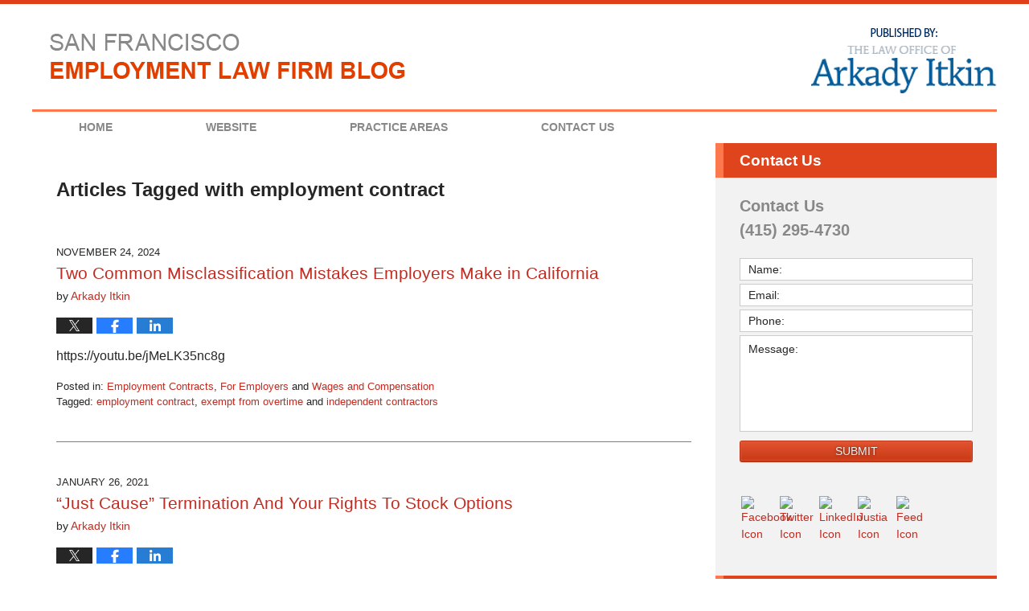

--- FILE ---
content_type: text/html; charset=UTF-8
request_url: https://www.sanfranciscoemploymentlawfirm.com/tag/employment-contract/
body_size: 11917
content:
<!DOCTYPE html>
<html class="no-js displaymode-full" itemscope itemtype="http://schema.org/Blog" lang="en-US">
	<head prefix="og: http://ogp.me/ns#" >
		<meta http-equiv="Content-Type" content="text/html; charset=utf-8" />
		<title>employment contract Tag Archives &#8212; San Francisco Employment Law Firm Blog</title>
		<meta name="viewport" content="width=device-width, initial-scale=1.0" />

		<link rel="stylesheet" type="text/css" media="all" href="/jresources/v/20220909004106/css/main.css" />


		<script type="text/javascript">
			document.documentElement.className = document.documentElement.className.replace(/\bno-js\b/,"js");
		</script>

		<meta name="referrer" content="origin" />
		<meta name="referrer" content="unsafe-url" />

		<meta name='robots' content='noindex, follow' />
	<style>img:is([sizes="auto" i], [sizes^="auto," i]) { contain-intrinsic-size: 3000px 1500px }</style>
	
	<!-- This site is optimized with the Yoast SEO plugin v25.7 - https://yoast.com/wordpress/plugins/seo/ -->
	<meta name="description" content="San Francisco Employment Law Firm Blog &#8212; employment contract Tag &#8212; San Francisco Employment Law Firm Blog" />
	<!-- / Yoast SEO plugin. -->


<link rel="alternate" type="application/rss+xml" title="San Francisco Employment Law Firm Blog &raquo; Feed" href="https://www.sanfranciscoemploymentlawfirm.com/feed/" />
<link rel="alternate" type="application/rss+xml" title="San Francisco Employment Law Firm Blog &raquo; Comments Feed" href="https://www.sanfranciscoemploymentlawfirm.com/comments/feed/" />
<link rel="alternate" type="application/rss+xml" title="San Francisco Employment Law Firm Blog &raquo; employment contract Tag Feed" href="https://www.sanfranciscoemploymentlawfirm.com/tag/employment-contract/feed/" />
<script type="text/javascript">
/* <![CDATA[ */
window._wpemojiSettings = {"baseUrl":"https:\/\/s.w.org\/images\/core\/emoji\/16.0.1\/72x72\/","ext":".png","svgUrl":"https:\/\/s.w.org\/images\/core\/emoji\/16.0.1\/svg\/","svgExt":".svg","source":{"concatemoji":"https:\/\/www.sanfranciscoemploymentlawfirm.com\/wp-includes\/js\/wp-emoji-release.min.js?ver=7f08c3448240c80842b50f945023b5cf"}};
/*! This file is auto-generated */
!function(s,n){var o,i,e;function c(e){try{var t={supportTests:e,timestamp:(new Date).valueOf()};sessionStorage.setItem(o,JSON.stringify(t))}catch(e){}}function p(e,t,n){e.clearRect(0,0,e.canvas.width,e.canvas.height),e.fillText(t,0,0);var t=new Uint32Array(e.getImageData(0,0,e.canvas.width,e.canvas.height).data),a=(e.clearRect(0,0,e.canvas.width,e.canvas.height),e.fillText(n,0,0),new Uint32Array(e.getImageData(0,0,e.canvas.width,e.canvas.height).data));return t.every(function(e,t){return e===a[t]})}function u(e,t){e.clearRect(0,0,e.canvas.width,e.canvas.height),e.fillText(t,0,0);for(var n=e.getImageData(16,16,1,1),a=0;a<n.data.length;a++)if(0!==n.data[a])return!1;return!0}function f(e,t,n,a){switch(t){case"flag":return n(e,"\ud83c\udff3\ufe0f\u200d\u26a7\ufe0f","\ud83c\udff3\ufe0f\u200b\u26a7\ufe0f")?!1:!n(e,"\ud83c\udde8\ud83c\uddf6","\ud83c\udde8\u200b\ud83c\uddf6")&&!n(e,"\ud83c\udff4\udb40\udc67\udb40\udc62\udb40\udc65\udb40\udc6e\udb40\udc67\udb40\udc7f","\ud83c\udff4\u200b\udb40\udc67\u200b\udb40\udc62\u200b\udb40\udc65\u200b\udb40\udc6e\u200b\udb40\udc67\u200b\udb40\udc7f");case"emoji":return!a(e,"\ud83e\udedf")}return!1}function g(e,t,n,a){var r="undefined"!=typeof WorkerGlobalScope&&self instanceof WorkerGlobalScope?new OffscreenCanvas(300,150):s.createElement("canvas"),o=r.getContext("2d",{willReadFrequently:!0}),i=(o.textBaseline="top",o.font="600 32px Arial",{});return e.forEach(function(e){i[e]=t(o,e,n,a)}),i}function t(e){var t=s.createElement("script");t.src=e,t.defer=!0,s.head.appendChild(t)}"undefined"!=typeof Promise&&(o="wpEmojiSettingsSupports",i=["flag","emoji"],n.supports={everything:!0,everythingExceptFlag:!0},e=new Promise(function(e){s.addEventListener("DOMContentLoaded",e,{once:!0})}),new Promise(function(t){var n=function(){try{var e=JSON.parse(sessionStorage.getItem(o));if("object"==typeof e&&"number"==typeof e.timestamp&&(new Date).valueOf()<e.timestamp+604800&&"object"==typeof e.supportTests)return e.supportTests}catch(e){}return null}();if(!n){if("undefined"!=typeof Worker&&"undefined"!=typeof OffscreenCanvas&&"undefined"!=typeof URL&&URL.createObjectURL&&"undefined"!=typeof Blob)try{var e="postMessage("+g.toString()+"("+[JSON.stringify(i),f.toString(),p.toString(),u.toString()].join(",")+"));",a=new Blob([e],{type:"text/javascript"}),r=new Worker(URL.createObjectURL(a),{name:"wpTestEmojiSupports"});return void(r.onmessage=function(e){c(n=e.data),r.terminate(),t(n)})}catch(e){}c(n=g(i,f,p,u))}t(n)}).then(function(e){for(var t in e)n.supports[t]=e[t],n.supports.everything=n.supports.everything&&n.supports[t],"flag"!==t&&(n.supports.everythingExceptFlag=n.supports.everythingExceptFlag&&n.supports[t]);n.supports.everythingExceptFlag=n.supports.everythingExceptFlag&&!n.supports.flag,n.DOMReady=!1,n.readyCallback=function(){n.DOMReady=!0}}).then(function(){return e}).then(function(){var e;n.supports.everything||(n.readyCallback(),(e=n.source||{}).concatemoji?t(e.concatemoji):e.wpemoji&&e.twemoji&&(t(e.twemoji),t(e.wpemoji)))}))}((window,document),window._wpemojiSettings);
/* ]]> */
</script>
<style id='wp-emoji-styles-inline-css' type='text/css'>

	img.wp-smiley, img.emoji {
		display: inline !important;
		border: none !important;
		box-shadow: none !important;
		height: 1em !important;
		width: 1em !important;
		margin: 0 0.07em !important;
		vertical-align: -0.1em !important;
		background: none !important;
		padding: 0 !important;
	}
</style>
<link rel='stylesheet' id='wp-block-library-css' href='https://www.sanfranciscoemploymentlawfirm.com/wp-includes/css/dist/block-library/style.min.css?ver=7f08c3448240c80842b50f945023b5cf' type='text/css' media='all' />
<style id='classic-theme-styles-inline-css' type='text/css'>
/*! This file is auto-generated */
.wp-block-button__link{color:#fff;background-color:#32373c;border-radius:9999px;box-shadow:none;text-decoration:none;padding:calc(.667em + 2px) calc(1.333em + 2px);font-size:1.125em}.wp-block-file__button{background:#32373c;color:#fff;text-decoration:none}
</style>
<style id='global-styles-inline-css' type='text/css'>
:root{--wp--preset--aspect-ratio--square: 1;--wp--preset--aspect-ratio--4-3: 4/3;--wp--preset--aspect-ratio--3-4: 3/4;--wp--preset--aspect-ratio--3-2: 3/2;--wp--preset--aspect-ratio--2-3: 2/3;--wp--preset--aspect-ratio--16-9: 16/9;--wp--preset--aspect-ratio--9-16: 9/16;--wp--preset--color--black: #000000;--wp--preset--color--cyan-bluish-gray: #abb8c3;--wp--preset--color--white: #ffffff;--wp--preset--color--pale-pink: #f78da7;--wp--preset--color--vivid-red: #cf2e2e;--wp--preset--color--luminous-vivid-orange: #ff6900;--wp--preset--color--luminous-vivid-amber: #fcb900;--wp--preset--color--light-green-cyan: #7bdcb5;--wp--preset--color--vivid-green-cyan: #00d084;--wp--preset--color--pale-cyan-blue: #8ed1fc;--wp--preset--color--vivid-cyan-blue: #0693e3;--wp--preset--color--vivid-purple: #9b51e0;--wp--preset--gradient--vivid-cyan-blue-to-vivid-purple: linear-gradient(135deg,rgba(6,147,227,1) 0%,rgb(155,81,224) 100%);--wp--preset--gradient--light-green-cyan-to-vivid-green-cyan: linear-gradient(135deg,rgb(122,220,180) 0%,rgb(0,208,130) 100%);--wp--preset--gradient--luminous-vivid-amber-to-luminous-vivid-orange: linear-gradient(135deg,rgba(252,185,0,1) 0%,rgba(255,105,0,1) 100%);--wp--preset--gradient--luminous-vivid-orange-to-vivid-red: linear-gradient(135deg,rgba(255,105,0,1) 0%,rgb(207,46,46) 100%);--wp--preset--gradient--very-light-gray-to-cyan-bluish-gray: linear-gradient(135deg,rgb(238,238,238) 0%,rgb(169,184,195) 100%);--wp--preset--gradient--cool-to-warm-spectrum: linear-gradient(135deg,rgb(74,234,220) 0%,rgb(151,120,209) 20%,rgb(207,42,186) 40%,rgb(238,44,130) 60%,rgb(251,105,98) 80%,rgb(254,248,76) 100%);--wp--preset--gradient--blush-light-purple: linear-gradient(135deg,rgb(255,206,236) 0%,rgb(152,150,240) 100%);--wp--preset--gradient--blush-bordeaux: linear-gradient(135deg,rgb(254,205,165) 0%,rgb(254,45,45) 50%,rgb(107,0,62) 100%);--wp--preset--gradient--luminous-dusk: linear-gradient(135deg,rgb(255,203,112) 0%,rgb(199,81,192) 50%,rgb(65,88,208) 100%);--wp--preset--gradient--pale-ocean: linear-gradient(135deg,rgb(255,245,203) 0%,rgb(182,227,212) 50%,rgb(51,167,181) 100%);--wp--preset--gradient--electric-grass: linear-gradient(135deg,rgb(202,248,128) 0%,rgb(113,206,126) 100%);--wp--preset--gradient--midnight: linear-gradient(135deg,rgb(2,3,129) 0%,rgb(40,116,252) 100%);--wp--preset--font-size--small: 13px;--wp--preset--font-size--medium: 20px;--wp--preset--font-size--large: 36px;--wp--preset--font-size--x-large: 42px;--wp--preset--spacing--20: 0.44rem;--wp--preset--spacing--30: 0.67rem;--wp--preset--spacing--40: 1rem;--wp--preset--spacing--50: 1.5rem;--wp--preset--spacing--60: 2.25rem;--wp--preset--spacing--70: 3.38rem;--wp--preset--spacing--80: 5.06rem;--wp--preset--shadow--natural: 6px 6px 9px rgba(0, 0, 0, 0.2);--wp--preset--shadow--deep: 12px 12px 50px rgba(0, 0, 0, 0.4);--wp--preset--shadow--sharp: 6px 6px 0px rgba(0, 0, 0, 0.2);--wp--preset--shadow--outlined: 6px 6px 0px -3px rgba(255, 255, 255, 1), 6px 6px rgba(0, 0, 0, 1);--wp--preset--shadow--crisp: 6px 6px 0px rgba(0, 0, 0, 1);}:where(.is-layout-flex){gap: 0.5em;}:where(.is-layout-grid){gap: 0.5em;}body .is-layout-flex{display: flex;}.is-layout-flex{flex-wrap: wrap;align-items: center;}.is-layout-flex > :is(*, div){margin: 0;}body .is-layout-grid{display: grid;}.is-layout-grid > :is(*, div){margin: 0;}:where(.wp-block-columns.is-layout-flex){gap: 2em;}:where(.wp-block-columns.is-layout-grid){gap: 2em;}:where(.wp-block-post-template.is-layout-flex){gap: 1.25em;}:where(.wp-block-post-template.is-layout-grid){gap: 1.25em;}.has-black-color{color: var(--wp--preset--color--black) !important;}.has-cyan-bluish-gray-color{color: var(--wp--preset--color--cyan-bluish-gray) !important;}.has-white-color{color: var(--wp--preset--color--white) !important;}.has-pale-pink-color{color: var(--wp--preset--color--pale-pink) !important;}.has-vivid-red-color{color: var(--wp--preset--color--vivid-red) !important;}.has-luminous-vivid-orange-color{color: var(--wp--preset--color--luminous-vivid-orange) !important;}.has-luminous-vivid-amber-color{color: var(--wp--preset--color--luminous-vivid-amber) !important;}.has-light-green-cyan-color{color: var(--wp--preset--color--light-green-cyan) !important;}.has-vivid-green-cyan-color{color: var(--wp--preset--color--vivid-green-cyan) !important;}.has-pale-cyan-blue-color{color: var(--wp--preset--color--pale-cyan-blue) !important;}.has-vivid-cyan-blue-color{color: var(--wp--preset--color--vivid-cyan-blue) !important;}.has-vivid-purple-color{color: var(--wp--preset--color--vivid-purple) !important;}.has-black-background-color{background-color: var(--wp--preset--color--black) !important;}.has-cyan-bluish-gray-background-color{background-color: var(--wp--preset--color--cyan-bluish-gray) !important;}.has-white-background-color{background-color: var(--wp--preset--color--white) !important;}.has-pale-pink-background-color{background-color: var(--wp--preset--color--pale-pink) !important;}.has-vivid-red-background-color{background-color: var(--wp--preset--color--vivid-red) !important;}.has-luminous-vivid-orange-background-color{background-color: var(--wp--preset--color--luminous-vivid-orange) !important;}.has-luminous-vivid-amber-background-color{background-color: var(--wp--preset--color--luminous-vivid-amber) !important;}.has-light-green-cyan-background-color{background-color: var(--wp--preset--color--light-green-cyan) !important;}.has-vivid-green-cyan-background-color{background-color: var(--wp--preset--color--vivid-green-cyan) !important;}.has-pale-cyan-blue-background-color{background-color: var(--wp--preset--color--pale-cyan-blue) !important;}.has-vivid-cyan-blue-background-color{background-color: var(--wp--preset--color--vivid-cyan-blue) !important;}.has-vivid-purple-background-color{background-color: var(--wp--preset--color--vivid-purple) !important;}.has-black-border-color{border-color: var(--wp--preset--color--black) !important;}.has-cyan-bluish-gray-border-color{border-color: var(--wp--preset--color--cyan-bluish-gray) !important;}.has-white-border-color{border-color: var(--wp--preset--color--white) !important;}.has-pale-pink-border-color{border-color: var(--wp--preset--color--pale-pink) !important;}.has-vivid-red-border-color{border-color: var(--wp--preset--color--vivid-red) !important;}.has-luminous-vivid-orange-border-color{border-color: var(--wp--preset--color--luminous-vivid-orange) !important;}.has-luminous-vivid-amber-border-color{border-color: var(--wp--preset--color--luminous-vivid-amber) !important;}.has-light-green-cyan-border-color{border-color: var(--wp--preset--color--light-green-cyan) !important;}.has-vivid-green-cyan-border-color{border-color: var(--wp--preset--color--vivid-green-cyan) !important;}.has-pale-cyan-blue-border-color{border-color: var(--wp--preset--color--pale-cyan-blue) !important;}.has-vivid-cyan-blue-border-color{border-color: var(--wp--preset--color--vivid-cyan-blue) !important;}.has-vivid-purple-border-color{border-color: var(--wp--preset--color--vivid-purple) !important;}.has-vivid-cyan-blue-to-vivid-purple-gradient-background{background: var(--wp--preset--gradient--vivid-cyan-blue-to-vivid-purple) !important;}.has-light-green-cyan-to-vivid-green-cyan-gradient-background{background: var(--wp--preset--gradient--light-green-cyan-to-vivid-green-cyan) !important;}.has-luminous-vivid-amber-to-luminous-vivid-orange-gradient-background{background: var(--wp--preset--gradient--luminous-vivid-amber-to-luminous-vivid-orange) !important;}.has-luminous-vivid-orange-to-vivid-red-gradient-background{background: var(--wp--preset--gradient--luminous-vivid-orange-to-vivid-red) !important;}.has-very-light-gray-to-cyan-bluish-gray-gradient-background{background: var(--wp--preset--gradient--very-light-gray-to-cyan-bluish-gray) !important;}.has-cool-to-warm-spectrum-gradient-background{background: var(--wp--preset--gradient--cool-to-warm-spectrum) !important;}.has-blush-light-purple-gradient-background{background: var(--wp--preset--gradient--blush-light-purple) !important;}.has-blush-bordeaux-gradient-background{background: var(--wp--preset--gradient--blush-bordeaux) !important;}.has-luminous-dusk-gradient-background{background: var(--wp--preset--gradient--luminous-dusk) !important;}.has-pale-ocean-gradient-background{background: var(--wp--preset--gradient--pale-ocean) !important;}.has-electric-grass-gradient-background{background: var(--wp--preset--gradient--electric-grass) !important;}.has-midnight-gradient-background{background: var(--wp--preset--gradient--midnight) !important;}.has-small-font-size{font-size: var(--wp--preset--font-size--small) !important;}.has-medium-font-size{font-size: var(--wp--preset--font-size--medium) !important;}.has-large-font-size{font-size: var(--wp--preset--font-size--large) !important;}.has-x-large-font-size{font-size: var(--wp--preset--font-size--x-large) !important;}
:where(.wp-block-post-template.is-layout-flex){gap: 1.25em;}:where(.wp-block-post-template.is-layout-grid){gap: 1.25em;}
:where(.wp-block-columns.is-layout-flex){gap: 2em;}:where(.wp-block-columns.is-layout-grid){gap: 2em;}
:root :where(.wp-block-pullquote){font-size: 1.5em;line-height: 1.6;}
</style>
<script type="text/javascript" src="https://www.sanfranciscoemploymentlawfirm.com/wp-includes/js/jquery/jquery.min.js?ver=3.7.1" id="jquery-core-js"></script>
<script type="text/javascript" src="https://www.sanfranciscoemploymentlawfirm.com/wp-includes/js/jquery/jquery-migrate.min.js?ver=3.4.1" id="jquery-migrate-js"></script>
<link rel="https://api.w.org/" href="https://www.sanfranciscoemploymentlawfirm.com/wp-json/" /><link rel="alternate" title="JSON" type="application/json" href="https://www.sanfranciscoemploymentlawfirm.com/wp-json/wp/v2/tags/41" /><link rel="EditURI" type="application/rsd+xml" title="RSD" href="https://www.sanfranciscoemploymentlawfirm.com/xmlrpc.php?rsd" />

<link rel="amphtml" href="https://www.sanfranciscoemploymentlawfirm.com/amp/tag/employment-contract/" />
		<!-- Willow Authorship Tags -->
<link href="http://www.arkadylaw.com/" rel="publisher" />

<!-- End Willow Authorship Tags -->		<!-- Willow Opengraph and Twitter Cards -->
<meta property="og:url" content="https://www.sanfranciscoemploymentlawfirm.com/tag/employment-contract/" />
<meta property="og:title" content="employment contract" />
<meta property="og:description" content="Posts tagged with &quot;employment contract&quot;" />
<meta property="og:type" content="blog" />
<meta property="og:image" content="https://www.sanfranciscoemploymentlawfirm.com/files/2019/03/social-image-logo-og.png" />
<meta property="og:image:width" content="1200" />
<meta property="og:image:height" content="1200" />
<meta property="og:image:url" content="https://www.sanfranciscoemploymentlawfirm.com/files/2019/03/social-image-logo-og.png" />
<meta property="og:image:secure_url" content="https://www.sanfranciscoemploymentlawfirm.com/files/2019/03/social-image-logo-og.png" />
<meta property="og:site_name" content="San Francisco Employment Law Firm Blog" />
<meta name="twitter:card" content="summary" />
<meta name="twitter:url" content="https://www.sanfranciscoemploymentlawfirm.com/tag/employment-contract/" />
<meta name="twitter:title" content="employment contract" />
<meta name="twitter:description" content="Posts tagged with &quot;employment contract&quot;" />
<meta name="twitter:image" content="https://www.sanfranciscoemploymentlawfirm.com/files/2019/03/social-image-logo-og.png" />

<!-- End Willow Opengraph and Twitter Cards -->

				<link rel="shortcut icon" type="image/x-icon" href="/jresources/v/20220909004106/icons/favicon.ico"  />
<!-- Google Analytics Metadata -->
<script> window.jmetadata = window.jmetadata || { site: { id: '600', installation: 'lawblogger', name: 'sanfranciscoemploymentlawfirm-com',  willow: '1', domain: 'sanfranciscoemploymentlawfirm.com', key: 'Li0tLSAuLi0gLi4uIC0gLi4gLi1zYW5mcmFuY2lzY29lbXBsb3ltZW50bGF3ZmlybS5jb20=' }, analytics: { ga4: [ { measurementId: 'G-HDYKNS1L68' } ] } } </script>
<!-- End of Google Analytics Metadata -->

<!-- Google Tag Manager -->
<script>(function(w,d,s,l,i){w[l]=w[l]||[];w[l].push({'gtm.start': new Date().getTime(),event:'gtm.js'});var f=d.getElementsByTagName(s)[0], j=d.createElement(s),dl=l!='dataLayer'?'&l='+l:'';j.async=true;j.src= 'https://www.googletagmanager.com/gtm.js?id='+i+dl;f.parentNode.insertBefore(j,f); })(window,document,'script','dataLayer','GTM-PHFNLNH');</script>
<!-- End Google Tag Manager -->


	<script async defer src="https://justatic.com/e/widgets/js/justia.js"></script>

	</head>
	<body class="willow willow-responsive archive tag tag-employment-contract tag-41 wp-theme-Willow-Responsive">
	<div id="top-numbers-v2" class="tnv2-sticky"><ul><li>Contact Us: <strong>(415) 295-4730</strong> <a class="tnv2-button" rel="nofollow" href="tel:(415) 295-4730" data-gtm-location="Sticky Header" data-gtm-value="(415) 295-4730" data-gtm-action="Contact" data-gtm-category="Phones" data-gtm-device="Mobile" data-gtm-event="phone_contact" data-gtm-label="Call" data-gtm-target="Button" data-gtm-type="click">Tap Here To Call Us</a> </li></ul></div>

<div id="fb-root"></div>

		<div class="container">
			<div class="cwrap">

			<!-- HEADER -->
			<header id="header" role="banner">
							<div id="head" class="header-tag-group">

					<div id="logo">
						<a href="https://www.sanfranciscoemploymentlawfirm.com/">							<img src="/jresources/v/20220909004106/images/logo.png" id="mainlogo" alt="The Law Office of Arkady Itkin" />
							San Francisco Employment Law Firm Blog</a>
					</div>
										<div id="tagline"><a  target="_blank" href="http://www.arkadylaw.com/" class="tagline-link tagline-text">Published By The Law Office of Arkady Itkin</a></div>
									</div><!--/#head-->
				<nav id="main-nav" role="navigation">
					<span class="visuallyhidden">Navigation</span>
					<div id="topnav" class="topnav nav-custom"><ul id="tnav-toplevel" class="menu"><li id="menu-item-4" class="priority_1 menu-item menu-item-type-custom menu-item-object-custom menu-item-home menu-item-4"><a href="https://www.sanfranciscoemploymentlawfirm.com/">Home</a></li>
<li id="menu-item-5" class="priority_2 menu-item menu-item-type-custom menu-item-object-custom menu-item-5"><a target="_blank" href="http://www.arkadylaw.com/">Website</a></li>
<li id="menu-item-6" class="priority_3 menu-item menu-item-type-custom menu-item-object-custom menu-item-6"><a target="_blank" href="http://www.arkadylaw.com/practice-areas.html">Practice Areas</a></li>
<li id="menu-item-7" class="priority_1 menu-item menu-item-type-custom menu-item-object-custom menu-item-7"><a target="_blank" href="http://www.arkadylaw.com/contact.html">Contact Us</a></li>
</ul></div>				</nav>
							</header>

			            

            <!-- MAIN -->
            <div id="main">
	                            <div class="mwrap">
                	
                	
	                <section class="content">
	                		                	<div class="bodytext">
		                	
		<section class="archive_page_heading tag_page_heading">
			<header>
				<h1 class="archive-title">
					<span class="tag-heading-label">Articles Tagged with</span> <span class="tag_name">employment contract</span>				</h1>

							</header>
		</section>

		

<article id="post-1261" class="entry post-1261 post type-post status-publish format-standard hentry category-employment-contracts category-for-employers category-wages-and-compensation tag-employment-contract tag-exempt-from-overtime tag-independent-contractors" itemprop="blogPost" itemtype="http://schema.org/BlogPosting" itemscope>
	<link itemprop="mainEntityOfPage" href="https://www.sanfranciscoemploymentlawfirm.com/two-common-misclassification-mistakes-employers-make-in-california/" />
	<div class="inner-wrapper">
		<header>

			
			
						<div id="default-featured-image-1261-post-id-1261" itemprop="image" itemtype="http://schema.org/ImageObject" itemscope>
	<link itemprop="url" href="https://www.sanfranciscoemploymentlawfirm.com/files/2019/03/social-image-logo-og.png" />
	<meta itemprop="width" content="1200" />
	<meta itemprop="height" content="1200" />
	<meta itemprop="representativeOfPage" content="http://schema.org/False" />
</div>
			<div class="published-date"><span class="published-date-label"></span> <time datetime="2024-11-24T17:54:39-08:00" class="post-date published" itemprop="datePublished" pubdate>November 24, 2024</time></div>
			
			
            <h2 class="entry-title" itemprop="name">                <a href="https://www.sanfranciscoemploymentlawfirm.com/two-common-misclassification-mistakes-employers-make-in-california/" itemprop="url" title="Permalink to Two Common Misclassification Mistakes Employers Make in California" rel="bookmark">Two Common Misclassification Mistakes Employers Make in California</a>
            </h2>
                <meta itemprop="headline" content="Two Common Misclassification Mistakes Employers Make in California" />
			
			
			<div class="author vcard">by <span itemprop="author" itemtype="http://schema.org/Person" itemscope><a href="http://www.arkadylaw.com/about.html" class="url fn author-arkadylaw1 author-1986 post-author-link" rel="author" target="_blank" itemprop="url"><span itemprop="name">Arkady Itkin</span></a><meta itemprop="sameAs" content="https://twitter.com/arkadylaw" /><meta itemprop="sameAs" content="https://www.facebook.com/arkadylaw" /><meta itemprop="sameAs" content="https://www.linkedin.com/in/arkadyitkin" /><meta itemprop="sameAs" content="http://lawyers.justia.com/lawyer/arkady-itkin-1481321" /></span></div>
			
			<div class="sharelinks sharelinks-1261 sharelinks-horizontal" id="sharelinks-1261">
	<a href="https://twitter.com/intent/tweet?url=https%3A%2F%2Fwp.me%2Fp8atjD-kl&amp;text=Two+Common+Misclassification+Mistakes+Employers+Make+in+California&amp;related=arkadylaw%3APost+Author" target="_blank"  onclick="javascript:window.open(this.href, '', 'menubar=no,toolbar=no,resizable=yes,scrollbars=yes,height=600,width=600');return false;"><img src="https://www.sanfranciscoemploymentlawfirm.com/wp-content/themes/Willow-Responsive/images/share/twitter.gif" alt="Tweet this Post" /></a>
	<a href="https://www.facebook.com/sharer/sharer.php?u=https%3A%2F%2Fwww.sanfranciscoemploymentlawfirm.com%2Ftwo-common-misclassification-mistakes-employers-make-in-california%2F" target="_blank"  onclick="javascript:window.open(this.href, '', 'menubar=no,toolbar=no,resizable=yes,scrollbars=yes,height=600,width=600');return false;"><img src="https://www.sanfranciscoemploymentlawfirm.com/wp-content/themes/Willow-Responsive/images/share/fb.gif" alt="Share on Facebook" /></a>
	<a href="http://www.linkedin.com/shareArticle?mini=true&amp;url=https%3A%2F%2Fwww.sanfranciscoemploymentlawfirm.com%2Ftwo-common-misclassification-mistakes-employers-make-in-california%2F&amp;title=Two+Common+Misclassification+Mistakes+Employers+Make+in+California&amp;source=San+Francisco+Employment+Law+Firm+Blog" target="_blank"  onclick="javascript:window.open(this.href, '', 'menubar=no,toolbar=no,resizable=yes,scrollbars=yes,height=600,width=600');return false;"><img src="https://www.sanfranciscoemploymentlawfirm.com/wp-content/themes/Willow-Responsive/images/share/linkedin.gif" alt="Share on LinkedIn" /></a>
</div>					</header>
		<div class="content" itemprop="articleBody">
									<div class="entry-content">
								<p>https://youtu.be/jMeLK35nc8g</p>
							</div>
					</div>
		<footer>
							<div class="author vcard">by <span itemprop="author" itemtype="http://schema.org/Person" itemscope><a href="http://www.arkadylaw.com/about.html" class="url fn author-arkadylaw1 author-1986 post-author-link" rel="author" target="_blank" itemprop="url"><span itemprop="name">Arkady Itkin</span></a><meta itemprop="sameAs" content="https://twitter.com/arkadylaw" /><meta itemprop="sameAs" content="https://www.facebook.com/arkadylaw" /><meta itemprop="sameAs" content="https://www.linkedin.com/in/arkadyitkin" /><meta itemprop="sameAs" content="http://lawyers.justia.com/lawyer/arkady-itkin-1481321" /></span></div>						<div itemprop="publisher" itemtype="http://schema.org/Organization" itemscope>
				<meta itemprop="name" content="The Law Office of Arkady Itkin" />
				
<div itemprop="logo" itemtype="http://schema.org/ImageObject" itemscope>
	<link itemprop="url" href="https://www.sanfranciscoemploymentlawfirm.com/files/2016/06/arkadyitkin.png" />
	<meta itemprop="height" content="60" />
	<meta itemprop="width" content="177" />
	<meta itemprop="representativeOfPage" content="http://schema.org/True" />
</div>
			</div>

			<div class="category-list"><span class="category-list-label">Posted in:</span> <span class="category-list-items"><a href="https://www.sanfranciscoemploymentlawfirm.com/category/employment-contracts/" title="View all posts in Employment Contracts" class="category-employment-contracts term-11 post-category-link">Employment Contracts</a>, <a href="https://www.sanfranciscoemploymentlawfirm.com/category/for-employers/" title="View all posts in For Employers" class="category-for-employers term-35 post-category-link">For Employers</a> and <a href="https://www.sanfranciscoemploymentlawfirm.com/category/wages-and-compensation/" title="View all posts in Wages and Compensation" class="category-wages-and-compensation term-8 post-category-link">Wages and Compensation</a></span></div><div class="tag-list"><span class="tag-list-label">Tagged:</span> <span class="tag-list-items"><a href="https://www.sanfranciscoemploymentlawfirm.com/tag/employment-contract/" title="View all posts tagged with employment contract" class="tag-employment-contract term-41 post-tag-link">employment contract</a>, <a href="https://www.sanfranciscoemploymentlawfirm.com/tag/exempt-from-overtime/" title="View all posts tagged with exempt from overtime" class="tag-exempt-from-overtime term-49 post-tag-link">exempt from overtime</a> and <a href="https://www.sanfranciscoemploymentlawfirm.com/tag/independent-contractors/" title="View all posts tagged with independent contractors" class="tag-independent-contractors term-30 post-tag-link">independent contractors</a></span></div>			
			<div class="published-date"><span class="published-date-label"></span> <time datetime="2024-11-24T17:54:39-08:00" class="post-date published" itemprop="datePublished" pubdate>November 24, 2024</time></div>			<div class="visuallyhidden">Updated:
				<time datetime="2024-11-24T17:54:39-08:00" class="updated" itemprop="dateModified">November 24, 2024 5:54 pm</time>
			</div>

			
			
			
			
		</footer>

	</div>
</article>


<article id="post-1145" class="entry post-1145 post type-post status-publish format-standard hentry category-start-ups category-wages-and-compensation tag-employment-contract tag-just-cause-termination tag-stock-options" itemprop="blogPost" itemtype="http://schema.org/BlogPosting" itemscope>
	<link itemprop="mainEntityOfPage" href="https://www.sanfranciscoemploymentlawfirm.com/just-cause-termination-stock-options/" />
	<div class="inner-wrapper">
		<header>

			
			
						<div id="default-featured-image-1145-post-id-1145" itemprop="image" itemtype="http://schema.org/ImageObject" itemscope>
	<link itemprop="url" href="https://www.sanfranciscoemploymentlawfirm.com/files/2019/03/social-image-logo-og.png" />
	<meta itemprop="width" content="1200" />
	<meta itemprop="height" content="1200" />
	<meta itemprop="representativeOfPage" content="http://schema.org/False" />
</div>
			<div class="published-date"><span class="published-date-label"></span> <time datetime="2021-01-26T17:57:33-08:00" class="post-date published" itemprop="datePublished" pubdate>January 26, 2021</time></div>
			
			
            <h2 class="entry-title" itemprop="name">                <a href="https://www.sanfranciscoemploymentlawfirm.com/just-cause-termination-stock-options/" itemprop="url" title="Permalink to &#8220;Just Cause&#8221; Termination And Your Rights To Stock Options" rel="bookmark">&#8220;Just Cause&#8221; Termination And Your Rights To Stock Options</a>
            </h2>
                <meta itemprop="headline" content="&#8220;Just Cause&#8221; Termination And Your Rights To Stock Options" />
			
			
			<div class="author vcard">by <span itemprop="author" itemtype="http://schema.org/Person" itemscope><a href="http://www.arkadylaw.com/about.html" class="url fn author-arkadylaw1 author-1986 post-author-link" rel="author" target="_blank" itemprop="url"><span itemprop="name">Arkady Itkin</span></a><meta itemprop="sameAs" content="https://twitter.com/arkadylaw" /><meta itemprop="sameAs" content="https://www.facebook.com/arkadylaw" /><meta itemprop="sameAs" content="https://www.linkedin.com/in/arkadyitkin" /><meta itemprop="sameAs" content="http://lawyers.justia.com/lawyer/arkady-itkin-1481321" /></span></div>
			
			<div class="sharelinks sharelinks-1145 sharelinks-horizontal" id="sharelinks-1145">
	<a href="https://twitter.com/intent/tweet?url=https%3A%2F%2Fwp.me%2Fp8atjD-it&amp;text=%22Just+Cause%22+Termination+And+Your+Rights+To+Stock+Options&amp;related=arkadylaw%3APost+Author" target="_blank"  onclick="javascript:window.open(this.href, '', 'menubar=no,toolbar=no,resizable=yes,scrollbars=yes,height=600,width=600');return false;"><img src="https://www.sanfranciscoemploymentlawfirm.com/wp-content/themes/Willow-Responsive/images/share/twitter.gif" alt="Tweet this Post" /></a>
	<a href="https://www.facebook.com/sharer/sharer.php?u=https%3A%2F%2Fwww.sanfranciscoemploymentlawfirm.com%2Fjust-cause-termination-stock-options%2F" target="_blank"  onclick="javascript:window.open(this.href, '', 'menubar=no,toolbar=no,resizable=yes,scrollbars=yes,height=600,width=600');return false;"><img src="https://www.sanfranciscoemploymentlawfirm.com/wp-content/themes/Willow-Responsive/images/share/fb.gif" alt="Share on Facebook" /></a>
	<a href="http://www.linkedin.com/shareArticle?mini=true&amp;url=https%3A%2F%2Fwww.sanfranciscoemploymentlawfirm.com%2Fjust-cause-termination-stock-options%2F&amp;title=%22Just+Cause%22+Termination+And+Your+Rights+To+Stock+Options&amp;source=San+Francisco+Employment+Law+Firm+Blog" target="_blank"  onclick="javascript:window.open(this.href, '', 'menubar=no,toolbar=no,resizable=yes,scrollbars=yes,height=600,width=600');return false;"><img src="https://www.sanfranciscoemploymentlawfirm.com/wp-content/themes/Willow-Responsive/images/share/linkedin.gif" alt="Share on LinkedIn" /></a>
</div>					</header>
		<div class="content" itemprop="articleBody">
									<div class="entry-content">
								<p> <a href="https://www.sanfranciscoemploymentlawfirm.com/just-cause-termination-stock-options/#more-1145" class="more-link">Continue Reading</a></p>
							</div>
					</div>
		<footer>
							<div class="author vcard">by <span itemprop="author" itemtype="http://schema.org/Person" itemscope><a href="http://www.arkadylaw.com/about.html" class="url fn author-arkadylaw1 author-1986 post-author-link" rel="author" target="_blank" itemprop="url"><span itemprop="name">Arkady Itkin</span></a><meta itemprop="sameAs" content="https://twitter.com/arkadylaw" /><meta itemprop="sameAs" content="https://www.facebook.com/arkadylaw" /><meta itemprop="sameAs" content="https://www.linkedin.com/in/arkadyitkin" /><meta itemprop="sameAs" content="http://lawyers.justia.com/lawyer/arkady-itkin-1481321" /></span></div>						<div itemprop="publisher" itemtype="http://schema.org/Organization" itemscope>
				<meta itemprop="name" content="The Law Office of Arkady Itkin" />
				
<div itemprop="logo" itemtype="http://schema.org/ImageObject" itemscope>
	<link itemprop="url" href="https://www.sanfranciscoemploymentlawfirm.com/files/2016/06/arkadyitkin.png" />
	<meta itemprop="height" content="60" />
	<meta itemprop="width" content="177" />
	<meta itemprop="representativeOfPage" content="http://schema.org/True" />
</div>
			</div>

			<div class="category-list"><span class="category-list-label">Posted in:</span> <span class="category-list-items"><a href="https://www.sanfranciscoemploymentlawfirm.com/category/start-ups/" title="View all posts in Start-Ups" class="category-start-ups term-38 post-category-link">Start-Ups</a> and <a href="https://www.sanfranciscoemploymentlawfirm.com/category/wages-and-compensation/" title="View all posts in Wages and Compensation" class="category-wages-and-compensation term-8 post-category-link">Wages and Compensation</a></span></div><div class="tag-list"><span class="tag-list-label">Tagged:</span> <span class="tag-list-items"><a href="https://www.sanfranciscoemploymentlawfirm.com/tag/employment-contract/" title="View all posts tagged with employment contract" class="tag-employment-contract term-41 post-tag-link">employment contract</a>, <a href="https://www.sanfranciscoemploymentlawfirm.com/tag/just-cause-termination/" title="View all posts tagged with just cause termination" class="tag-just-cause-termination term-40 post-tag-link">just cause termination</a> and <a href="https://www.sanfranciscoemploymentlawfirm.com/tag/stock-options/" title="View all posts tagged with stock options" class="tag-stock-options term-42 post-tag-link">stock options</a></span></div>			
			<div class="published-date"><span class="published-date-label"></span> <time datetime="2021-01-26T17:57:33-08:00" class="post-date published" itemprop="datePublished" pubdate>January 26, 2021</time></div>			<div class="visuallyhidden">Updated:
				<time datetime="2021-03-30T09:18:46-07:00" class="updated" itemprop="dateModified">March 30, 2021 9:18 am</time>
			</div>

			
			
			
			
		</footer>

	</div>
</article>

							</div>

																<aside class="sidebar primary-sidebar sc-2 secondary-content" id="sc-2">
			</aside>

							
						</section>

						<aside class="sidebar secondary-sidebar sc-1 secondary-content" id="sc-1">
	    <div id="justia_contact_form-2" class="widget sidebar-widget primary-sidebar-widget justia_contact_form">
    <strong class="widget-title sidebar-widget-title primary-sidebar-widget-title">Contact Us</strong><div class="content widget-content sidebar-widget-content primary-sidebar-widget-content">
    <div class="formdesc">
Contact Us
<strong>(415) 295-4730</strong>
</div>
    <div id="contactform">
            <form data-gtm-label="Consultation Form" data-gtm-action="Submission" data-gtm-category="Forms" data-gtm-type="submission" data-gtm-conversion="1" id="genericcontactform" name="genericcontactform" action="/jshared/blog-contactus/" class="widget_form" data-validate="parsley">
            <div data-directive="j-recaptcha" data-recaptcha-key="6LeqljosAAAAAN7Cf9CXex82C1TGErZIEbdZMRni" data-version="2" data-set-lang="en"></div>
            <div id="errmsg"></div>
            <input type="hidden" name="wpid" value="2" />
            <input type="hidden" name="5_From_Page" value="San Francisco Employment Law Firm Blog" />
            <input type="hidden" name="firm_name" value="The Law Office of Arkady Itkin" />
            <input type="hidden" name="blog_name" value="San Francisco Employment Law Firm Blog" />
            <input type="hidden" name="site_id" value="" />
            <input type="hidden" name="prefix" value="600" />
            <input type="hidden" name="source" value="main" />
            <input type="hidden" name="source_off" value="" />
            <input type="hidden" name="return_url" value="https://www.sanfranciscoemploymentlawfirm.com/thank-you/" />
            <input type="hidden" name="current_url" value="https://www.sanfranciscoemploymentlawfirm.com/tag/employment-contract/" />
            <input type="hidden" name="big_or_small" value="big" />
            <input type="hidden" name="is_blog" value="yes" />
            <span class="fld name"><label class="visuallyhidden" for="Name">Name:</label><input type="text" name="10_Name" id="Name" value=""  placeholder="Name:"   class="required"  required/></span><span class="fld email"><label class="visuallyhidden" for="Email">Email:</label><input type="email" name="20_Email" id="Email" value=""  placeholder="Email:"   class="required"  required/></span><span class="fld phone"><label class="visuallyhidden" for="Phone">Phone:</label><input type="tel" name="30_Phone" id="Phone" value=""  placeholder="Phone:"  pattern="[\+\(\)\d -]+" title="Please enter a valid phone number."  class="required"  required/></span><span class="fld message"><label class="visuallyhidden" for="Message">Message:</label><textarea name="40_Message" id="Message"  placeholder="Message:"  class="required"  required></textarea></span>
            
            
            
            
            <input type="hidden" name="required_fields" value="10_Name,20_Email,30_Phone,40_Message" />
            <input type="hidden" name="form_location" value="Consultation Form">
            <span class="submit">
                <button type="submit" name="submitbtn">Submit</button>
            </span>
        </form>
    </div>
    <div style="display:none !important;" class="normal" id="jwpform-validation"></div>
    </div></div><div id="jwpw_connect-2" class="widget sidebar-widget primary-sidebar-widget jwpw_connect">
    <strong class="widget-title sidebar-widget-title primary-sidebar-widget-title">Connect</strong><div class="content widget-content sidebar-widget-content primary-sidebar-widget-content">
    
        <p class="connect-icons">
            <a href="https://www.facebook.com/arkadylaw" target="_blank" title="Facebook"><img src="https://lawyers.justia.com/s/facebook-64.png" alt="Facebook Icon" border="0" /></a><a href="https://twitter.com/arkadylaw" target="_blank" title="Twitter"><img src="https://lawyers.justia.com/s/twitter-64.png" alt="Twitter Icon" border="0" /></a><a href="https://www.linkedin.com/in/arkadyitkin" target="_blank" title="LinkedIn"><img src="https://lawyers.justia.com/s/linkedin-64.png" alt="LinkedIn Icon" border="0" /></a><a href="https://lawyers.justia.com/lawyer/arkady-itkin-1481321" target="_blank" title="Justia"><img src="https://lawyers.justia.com/s/justia-64.png" alt="Justia Icon" border="0" /></a><a href="http://rss.justia.com/SanFranciscoEmploymentLawFirmBlogCom" target="_blank" title="Feed"><img src="https://lawyers.justia.com/s/rss-64.png" alt="Feed Icon" border="0" /></a>
        </p>
        <script type="application/ld+json">
{ "@context": "http://schema.org",
  "@type": "http://schema.org/LegalService",
  "name": "The Law Office of Arkady Itkin",
  "image": "https://www.sanfranciscoemploymentlawfirm.com/files/2016/06/arkadyitkin.png",
  "sameAs": ["https://www.facebook.com/arkadylaw","https://twitter.com/arkadylaw","https://www.linkedin.com/in/arkadyitkin","https://lawyers.justia.com/lawyer/arkady-itkin-1481321","http://rss.justia.com/SanFranciscoEmploymentLawFirmBlogCom"],
  "address": {
    "@type": "PostalAddress",
    "addressCountry": "US"
  }
}
</script>
        
</div></div>
<div id="text-2" class="widget sidebar-widget primary-sidebar-widget widget_text"><strong class="widget-title sidebar-widget-title primary-sidebar-widget-title">Search</strong><div class="content widget-content sidebar-widget-content primary-sidebar-widget-content">			<div class="textwidget"><form action="https://www.sanfranciscoemploymentlawfirm.com/" class="searchform" id="searchform" method="get" role="search">
    <div>
<label class="visuallyhidden" for="s">Search on San Francisco Employment Law Firm Blog</label>
        <input type="text" id="s" name="s" value=""/>
        <button type="submit" value="Search" id="searchsubmit">Search</button>
    </div>
</form></div>
		</div></div><div id="j_categories-2" class="widget sidebar-widget primary-sidebar-widget j_categories"><strong class="widget-title sidebar-widget-title primary-sidebar-widget-title">Topics</strong><div class="content widget-content sidebar-widget-content primary-sidebar-widget-content"><ul>
    <li class="cat-item cat-item-0"><a href="https://www.sanfranciscoemploymentlawfirm.com/category/wrongful-termination/">Wrongful Termination <span>(46)</span></a></li>
    <li class="cat-item cat-item-1"><a href="https://www.sanfranciscoemploymentlawfirm.com/category/wages-and-compensation/">Wages and Compensation <span>(39)</span></a></li>
    <li class="cat-item cat-item-2"><a href="https://www.sanfranciscoemploymentlawfirm.com/category/disability-at-workplace/">Disability at Workplace <span>(30)</span></a></li>
    <li class="cat-item cat-item-3"><a href="https://www.sanfranciscoemploymentlawfirm.com/category/disability-discrimination/">Disability Discrimination <span>(29)</span></a></li>
    <li class="cat-item cat-item-4"><a href="https://www.sanfranciscoemploymentlawfirm.com/category/retaliation/">Retaliation <span>(28)</span></a></li>
    <li class="cat-item cat-item-5"><a href="https://www.sanfranciscoemploymentlawfirm.com/category/harassment-at-workplace/">Harassment at Workplace <span>(23)</span></a></li>
    <li class="cat-item cat-item-6"><a href="https://www.sanfranciscoemploymentlawfirm.com/category/overtime/">Overtime <span>(15)</span></a></li>
    <li class="cat-item cat-item-7"><a href="https://www.sanfranciscoemploymentlawfirm.com/category/sexual-harassment/">Sexual Harassment <span>(14)</span></a></li>
    <li class="cat-item cat-item-8"><a href="https://www.sanfranciscoemploymentlawfirm.com/category/reasonable-accommodations/">Reasonable Accommodations <span>(14)</span></a></li>
    <li class="cat-item cat-item-9"><a href="https://www.sanfranciscoemploymentlawfirm.com/category/unemployment-benefits/">Unemployment Benefits <span>(13)</span></a></li>
    <li class="cat-item cat-item-10"><a href="https://www.sanfranciscoemploymentlawfirm.com/category/for-employers/">For Employers <span>(12)</span></a></li>
    <li class="cat-item cat-item-11"><a href="https://www.sanfranciscoemploymentlawfirm.com/category/workplace-discrimination/">Workplace Discrimination <span>(11)</span></a></li>
    <span class="more-categories-link"><a href="https://www.sanfranciscoemploymentlawfirm.com/topics">View More Topics</a></span></ul></div></div>
		<div id="recent-posts-2" class="widget sidebar-widget primary-sidebar-widget widget_recent_entries">
		<strong class="widget-title sidebar-widget-title primary-sidebar-widget-title">Recent Entries</strong><div class="content widget-content sidebar-widget-content primary-sidebar-widget-content">
		<ul>
											<li>
					<a href="https://www.sanfranciscoemploymentlawfirm.com/hiring-h1b-us-citizen-illegal/">Preferring To Hire H1B Visas Holders over US Citizens is Illegal</a>
											<span class="post-date">January 1, 2026</span>
									</li>
											<li>
					<a href="https://www.sanfranciscoemploymentlawfirm.com/requesting-religious-accommodation-at-workplace/">Avoid This Mistake When Requesting Religious Accommodation</a>
											<span class="post-date">November 19, 2025</span>
									</li>
											<li>
					<a href="https://www.sanfranciscoemploymentlawfirm.com/start-ups-legal-mistakes-with-employees-california/">Five Costly Legal Mistakes California Startups Should Avoid With Their Employees</a>
											<span class="post-date">October 5, 2025</span>
									</li>
					</ul>

		</div></div><div id="text-3" class="widget sidebar-widget primary-sidebar-widget widget_text"><strong class="widget-title sidebar-widget-title primary-sidebar-widget-title">Administrative Agencies Enforcing Employment Laws</strong><div class="content widget-content sidebar-widget-content primary-sidebar-widget-content">			<div class="textwidget"><ul>
<li><a href="http://www.dfeh.ca.gov/" target="_blank">Department of Fair Employment and Housing</a></li>
<li><a href="https://www.eeoc.gov/" target="_blank">Equal Employment Opportunity Commission</a></li>
<li><a href="http://www.edd.ca.gov/" target="_blank">Employment Development Department</a></li>
<li><a href="http://www.cuiab.ca.gov/index.shtm" target="_blank">California Unemployment Insurance Appeals Board</a></li>
</ul></div>
		</div></div><div id="text-4" class="widget sidebar-widget primary-sidebar-widget widget_text"><strong class="widget-title sidebar-widget-title primary-sidebar-widget-title">Legal Links</strong><div class="content widget-content sidebar-widget-content primary-sidebar-widget-content">			<div class="textwidget"><ul>
<li><a href="http://www.arkadylaw.com/" target="_blank">The Law Office of Arkady Itkin</a></li>
<li><a href="http://www.sacramentoemployeelawyer.com/" target="_blank">Sacramento Employment Lawyer</a></li>
</ul></div>
		</div></div><div id="text-6" class="widget sidebar-widget primary-sidebar-widget widget_text"><strong class="widget-title sidebar-widget-title primary-sidebar-widget-title">Resources</strong><div class="content widget-content sidebar-widget-content primary-sidebar-widget-content">			<div class="textwidget"><ul>
<li><a href="https://www.sanfranciscoemploymentlawfirm.com/whistleblowers-in-healthcare-ca" target="_blank">
Information for Whistleblowers in Healthcare in California
</a></li>
<li><a href="https://www.sanfranciscoemploymentlawfirm.com/wrongful-termination-defined" target="_blank">
Wrongful Termination Defined</a></li>
</ul></div>
		</div></div><div id="tag_cloud-2" class="widget sidebar-widget primary-sidebar-widget widget_tag_cloud"><strong class="widget-title sidebar-widget-title primary-sidebar-widget-title">Tags</strong><div class="content widget-content sidebar-widget-content primary-sidebar-widget-content"><div class="tagcloud"><a href="https://www.sanfranciscoemploymentlawfirm.com/tag/cfra/" class="tag-cloud-link tag-link-48 tag-link-position-1" style="font-size: 8pt;" aria-label="CFRA (1 item)">CFRA</a>
<a href="https://www.sanfranciscoemploymentlawfirm.com/tag/commissions/" class="tag-cloud-link tag-link-50 tag-link-position-2" style="font-size: 8pt;" aria-label="commissions (1 item)">commissions</a>
<a href="https://www.sanfranciscoemploymentlawfirm.com/tag/depositions/" class="tag-cloud-link tag-link-52 tag-link-position-3" style="font-size: 8pt;" aria-label="depositions (1 item)">depositions</a>
<a href="https://www.sanfranciscoemploymentlawfirm.com/tag/discrimination/" class="tag-cloud-link tag-link-51 tag-link-position-4" style="font-size: 18.5pt;" aria-label="discrimination (3 items)">discrimination</a>
<a href="https://www.sanfranciscoemploymentlawfirm.com/tag/employee-relations/" class="tag-cloud-link tag-link-32 tag-link-position-5" style="font-size: 14.3pt;" aria-label="employee relations (2 items)">employee relations</a>
<a href="https://www.sanfranciscoemploymentlawfirm.com/tag/employment-contract/" class="tag-cloud-link tag-link-41 tag-link-position-6" style="font-size: 14.3pt;" aria-label="employment contract (2 items)">employment contract</a>
<a href="https://www.sanfranciscoemploymentlawfirm.com/tag/exempt-from-overtime/" class="tag-cloud-link tag-link-49 tag-link-position-7" style="font-size: 14.3pt;" aria-label="exempt from overtime (2 items)">exempt from overtime</a>
<a href="https://www.sanfranciscoemploymentlawfirm.com/tag/flsa/" class="tag-cloud-link tag-link-27 tag-link-position-8" style="font-size: 8pt;" aria-label="FLSA (1 item)">FLSA</a>
<a href="https://www.sanfranciscoemploymentlawfirm.com/tag/fmla/" class="tag-cloud-link tag-link-29 tag-link-position-9" style="font-size: 18.5pt;" aria-label="FMLA (3 items)">FMLA</a>
<a href="https://www.sanfranciscoemploymentlawfirm.com/tag/independent-contractors/" class="tag-cloud-link tag-link-30 tag-link-position-10" style="font-size: 18.5pt;" aria-label="independent contractors (3 items)">independent contractors</a>
<a href="https://www.sanfranciscoemploymentlawfirm.com/tag/just-cause-termination/" class="tag-cloud-link tag-link-40 tag-link-position-11" style="font-size: 8pt;" aria-label="just cause termination (1 item)">just cause termination</a>
<a href="https://www.sanfranciscoemploymentlawfirm.com/tag/medical-leave/" class="tag-cloud-link tag-link-47 tag-link-position-12" style="font-size: 8pt;" aria-label="medical leave (1 item)">medical leave</a>
<a href="https://www.sanfranciscoemploymentlawfirm.com/tag/paid-sick-leave/" class="tag-cloud-link tag-link-36 tag-link-position-13" style="font-size: 8pt;" aria-label="paid sick leave (1 item)">paid sick leave</a>
<a href="https://www.sanfranciscoemploymentlawfirm.com/tag/religious-accommodation/" class="tag-cloud-link tag-link-46 tag-link-position-14" style="font-size: 18.5pt;" aria-label="religious accommodation (3 items)">religious accommodation</a>
<a href="https://www.sanfranciscoemploymentlawfirm.com/tag/religious-exemption/" class="tag-cloud-link tag-link-45 tag-link-position-15" style="font-size: 14.3pt;" aria-label="religious exemption (2 items)">religious exemption</a>
<a href="https://www.sanfranciscoemploymentlawfirm.com/tag/severance/" class="tag-cloud-link tag-link-33 tag-link-position-16" style="font-size: 8pt;" aria-label="severance (1 item)">severance</a>
<a href="https://www.sanfranciscoemploymentlawfirm.com/tag/start-ups/" class="tag-cloud-link tag-link-34 tag-link-position-17" style="font-size: 22pt;" aria-label="start-ups (4 items)">start-ups</a>
<a href="https://www.sanfranciscoemploymentlawfirm.com/tag/stock-options/" class="tag-cloud-link tag-link-42 tag-link-position-18" style="font-size: 8pt;" aria-label="stock options (1 item)">stock options</a>
<a href="https://www.sanfranciscoemploymentlawfirm.com/tag/vaccine-mandates/" class="tag-cloud-link tag-link-44 tag-link-position-19" style="font-size: 8pt;" aria-label="vaccine mandates (1 item)">vaccine mandates</a>
<a href="https://www.sanfranciscoemploymentlawfirm.com/tag/whistleblowers/" class="tag-cloud-link tag-link-31 tag-link-position-20" style="font-size: 8pt;" aria-label="whistleblowers (1 item)">whistleblowers</a>
<a href="https://www.sanfranciscoemploymentlawfirm.com/tag/witnesses/" class="tag-cloud-link tag-link-37 tag-link-position-21" style="font-size: 8pt;" aria-label="witnesses (1 item)">witnesses</a></div>
</div></div></aside>

					</div>
				</div>


							<!-- FOOTER -->
				<footer id="footer">
					<span class="visuallyhidden">Contact Information</span>
					<div class="fcontainer">

						
						<div id="address">

<div class="slocation bloglocation">
<strong>San Francisco</strong><br>
57 Post Street, Suite 812<br>
San Francisco, CA 94104<br>
<span><strong>Phone: </strong>(415) 295-4730<br>
<strong>Fax: </strong>(415) 508-3474</span>
</div>

<div class="slocation bloglocation"> 
<strong>Sacramento</strong><br>
980 9th Street, 16th Floor<br>
Sacramento, CA 95814
</div>

</div>
						<nav id="footernav">
							<div id="footernav-wrapper" class="footernav nav-custom"><ul id="menu-footernav" class="menu"><li id="menu-item-8" class="menu-item menu-item-type-custom menu-item-object-custom menu-item-home menu-item-8"><a href="https://www.sanfranciscoemploymentlawfirm.com/">Home</a></li>
<li id="menu-item-9" class="menu-item menu-item-type-custom menu-item-object-custom menu-item-9"><a target="_blank" href="http://www.arkadylaw.com/">Website</a></li>
<li id="menu-item-24" class="menu-item menu-item-type-post_type menu-item-object-page menu-item-24"><a href="https://www.sanfranciscoemploymentlawfirm.com/privacy-policy/">Privacy Policy</a></li>
<li id="menu-item-23" class="menu-item menu-item-type-post_type menu-item-object-page menu-item-23"><a href="https://www.sanfranciscoemploymentlawfirm.com/disclaimer/">Disclaimer</a></li>
<li id="menu-item-12" class="menu-item menu-item-type-custom menu-item-object-custom menu-item-12"><a target="_blank" href="http://www.arkadylaw.com/contact.html">Contact Us</a></li>
<li id="menu-item-25" class="menu-item menu-item-type-post_type menu-item-object-page menu-item-25"><a href="https://www.sanfranciscoemploymentlawfirm.com/archives/">Blog Posts</a></li>
</ul></div>						</nav>
												<div class="copyright" title="Copyright &copy; 2014 &ndash; 2026 The Law Office of Arkady Itkin"><div class="jgrecaptcha-text"><p>This site is protected by reCAPTCHA and the Google <a target="_blank" href="https://policies.google.com/privacy">Privacy Policy</a> and <a target="_blank" href="https://policies.google.com/terms">Terms of Service</a> apply.</p><p>Please do not include any confidential or sensitive information in a contact form, text message, or voicemail. The contact form sends information by non-encrypted email, which is not secure. Submitting a contact form, sending a text message, making a phone call, or leaving a voicemail does not create an attorney-client relationship.</p></div><style>.grecaptcha-badge { visibility: hidden; } .jgrecaptcha-text p { margin: 1.8em 0; }</style><span class="copyright_label">Copyright &copy;</span> <span class="copyright_year">2014 &ndash; 2026</span>, <a href="http://www.arkadylaw.com/">The Law Office of Arkady Itkin</a></div>
																		<div class="credits"><a target="_blank" href="https://www.justia.com/marketing/law-blogs/"><strong class="justia_brand">JUSTIA</strong> Law Firm Blog Design</a></div>
																	</div>
				</footer>
						</div> <!-- /.cwrap -->
		</div><!-- /.container -->
		<!--[if lt IE 9]>
			<script src="/jshared/jslibs/responsive/mediaqueries/css3-mediaqueries.1.0.2.min.js"></script>
		<![endif]-->
		<script type="text/javascript"> if(!('matchMedia' in window)){ document.write(unescape("%3Cscript src='/jshared/jslibs/responsive/mediaqueries/media.match.2.0.2.min.js' type='text/javascript'%3E%3C/script%3E")); } </script>
		<script type="speculationrules">
{"prefetch":[{"source":"document","where":{"and":[{"href_matches":"\/*"},{"not":{"href_matches":["\/wp-*.php","\/wp-admin\/*","\/files\/*","\/wp-content\/*","\/wp-content\/plugins\/*","\/wp-content\/themes\/Willow-Responsive\/*","\/*\\?(.+)"]}},{"not":{"selector_matches":"a[rel~=\"nofollow\"]"}},{"not":{"selector_matches":".no-prefetch, .no-prefetch a"}}]},"eagerness":"conservative"}]}
</script>
<script type="text/javascript" src="https://www.sanfranciscoemploymentlawfirm.com/wp-content/plugins/jWP-Widgets/js/jwp-placeholder-fallback.js?ver=7f08c3448240c80842b50f945023b5cf" id="jwp-placeholder-fallback-js"></script>
<script type="text/javascript" src="https://www.sanfranciscoemploymentlawfirm.com/wp-content/plugins/jWP-Widgets/js/jwp-forms.js?ver=7f08c3448240c80842b50f945023b5cf" id="jwp-forms-js"></script>
<script type="text/javascript" src="https://www.sanfranciscoemploymentlawfirm.com/jshared/jslibs/validate/parsley.min.js?ver=7f08c3448240c80842b50f945023b5cf" id="parsley-js"></script>
<script type="text/javascript" src="https://www.sanfranciscoemploymentlawfirm.com/jshared/jslibs/responsive/enquire/enquire.2.0.2.min.js?ver=2.0.2" id="enquire-js"></script>
<script type="text/javascript" src="https://www.sanfranciscoemploymentlawfirm.com/jshared/jslibs/responsive/responsive.topnav.1.0.3.min.js?ver=1.0.3" id="responsive_topnav-js"></script>
<script type="text/javascript" src="https://www.sanfranciscoemploymentlawfirm.com/jresources/v/20220909004106/js/site.min.js" id="willow_site.min-js"></script>

	</body>
</html>


<!--
Performance optimized by W3 Total Cache. Learn more: https://www.boldgrid.com/w3-total-cache/

Page Caching using Disk: Enhanced 

Served from: www.sanfranciscoemploymentlawfirm.com @ 2026-01-29 04:54:44 by W3 Total Cache
-->

--- FILE ---
content_type: application/x-javascript
request_url: https://www.sanfranciscoemploymentlawfirm.com/jresources/v/20220909004106/js/site.min.js
body_size: 609
content:
!function(t){var e={};function n(o){if(e[o])return e[o].exports;var r=e[o]={i:o,l:!1,exports:{}};return t[o].call(r.exports,r,r.exports,n),r.l=!0,r.exports}n.m=t,n.c=e,n.d=function(t,e,o){n.o(t,e)||Object.defineProperty(t,e,{enumerable:!0,get:o})},n.r=function(t){"undefined"!=typeof Symbol&&Symbol.toStringTag&&Object.defineProperty(t,Symbol.toStringTag,{value:"Module"}),Object.defineProperty(t,"__esModule",{value:!0})},n.t=function(t,e){if(1&e&&(t=n(t)),8&e)return t;if(4&e&&"object"==typeof t&&t&&t.__esModule)return t;var o=Object.create(null);if(n.r(o),Object.defineProperty(o,"default",{enumerable:!0,value:t}),2&e&&"string"!=typeof t)for(var r in t)n.d(o,r,function(e){return t[e]}.bind(null,r));return o},n.n=function(t){var e=t&&t.__esModule?function(){return t.default}:function(){return t};return n.d(e,"a",e),e},n.o=function(t,e){return Object.prototype.hasOwnProperty.call(t,e)},n.p="",n(n.s=0)}([function(t,e){var n,o,r,u;n=jQuery,o=window,r=document,n.fn.doubleTapToGo=function(t){return!!("ontouchstart"in o||navigator.msMaxTouchPoints||navigator.userAgent.toLowerCase().match(/windows phone os 7/i))&&(this.each((function(){var t=!1;n(this).on("click",(function(e){var o=n(this);o[0]!=t[0]&&(e.preventDefault(),t=o)})),n(r).on("click touchstart MSPointerDown",(function(e){for(var o=!0,r=n(e.target).parents(),u=0;u<r.length;u++)r[u]==t[0]&&(o=!1);o&&(t=!1)}))})),this)},(u=jQuery)("#tnav-toplevel").find(".morebtn > a").click((function(t){t.preventDefault(),u(this).parent().toggleClass("active")})),u("#tnav-toplevel li:has(ul)").doubleTapToGo()}]);